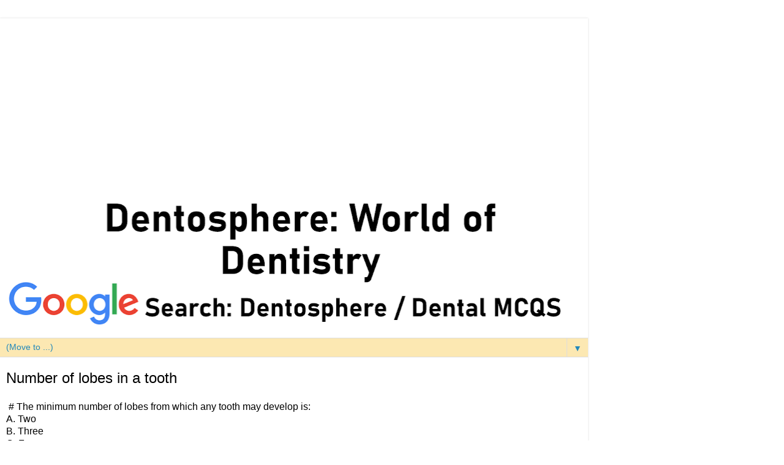

--- FILE ---
content_type: text/html; charset=UTF-8
request_url: https://www.dentaldevotee.com/2020/09/number-of-lobes-in-tooth.html?m=1
body_size: 8791
content:
<!DOCTYPE html>
<html class='v2' dir='ltr' lang='en'>
<head>
<link href='https://www.blogger.com/static/v1/widgets/3772415480-widget_css_mobile_2_bundle.css' rel='stylesheet' type='text/css'/>
<meta content='width=device-width,initial-scale=1.0,minimum-scale=1.0,maximum-scale=1.0' name='viewport'/>
<meta content='text/html; charset=UTF-8' http-equiv='Content-Type'/>
<meta content='blogger' name='generator'/>
<link href='https://www.dentaldevotee.com/favicon.ico' rel='icon' type='image/x-icon'/>
<link href='https://www.dentaldevotee.com/2020/09/number-of-lobes-in-tooth.html' rel='canonical'/>
<link rel="alternate" type="application/atom+xml" title="        Dentosphere : World of Dentistry - Atom" href="https://www.dentaldevotee.com/feeds/posts/default" />
<link rel="alternate" type="application/rss+xml" title="        Dentosphere : World of Dentistry - RSS" href="https://www.dentaldevotee.com/feeds/posts/default?alt=rss" />
<link rel="service.post" type="application/atom+xml" title="        Dentosphere : World of Dentistry - Atom" href="https://www.blogger.com/feeds/5127003399594558662/posts/default" />

<link rel="alternate" type="application/atom+xml" title="        Dentosphere : World of Dentistry - Atom" href="https://www.dentaldevotee.com/feeds/6264852497069445546/comments/default" />
<!--Can't find substitution for tag [blog.ieCssRetrofitLinks]-->
<link href='https://blogger.googleusercontent.com/img/b/R29vZ2xl/AVvXsEjW5uvpLYPQmbyafD0LNVBA7qxELdOZ4hGSJUyz2T2G82iMH11v4-14G52fwgaH8aDEDkkOYcQu6dnwe4YjpL3WCPAFRkBl7g-csSAKb0IueIy35WrfqacJRvm4ko0071gqUBDVB1PdRnY/w582-h327/lobe.png' rel='image_src'/>
<meta content='https://www.dentaldevotee.com/2020/09/number-of-lobes-in-tooth.html' property='og:url'/>
<meta content='Number of lobes in a tooth' property='og:title'/>
<meta content='dental mcqs, multiple choice questions, mcqs in dentistry, medicine mcqs, dentistry mcqs' property='og:description'/>
<meta content='https://blogger.googleusercontent.com/img/b/R29vZ2xl/AVvXsEjW5uvpLYPQmbyafD0LNVBA7qxELdOZ4hGSJUyz2T2G82iMH11v4-14G52fwgaH8aDEDkkOYcQu6dnwe4YjpL3WCPAFRkBl7g-csSAKb0IueIy35WrfqacJRvm4ko0071gqUBDVB1PdRnY/w1200-h630-p-k-no-nu/lobe.png' property='og:image'/>
<title>        Dentosphere : World of Dentistry: Number of lobes in a tooth</title>
<style id='page-skin-1' type='text/css'><!--
/*
-----------------------------------------------
Blogger Template Style
Name:     Simple
Designer: Blogger
URL:      www.blogger.com
----------------------------------------------- */
/* Content
----------------------------------------------- */
body {
font: normal normal 12px 'Trebuchet MS', Trebuchet, Verdana, sans-serif;
color: #000000;
background: transparent none repeat scroll top left;
padding: 0 0 0 0;
}
html body .region-inner {
min-width: 0;
max-width: 100%;
width: auto;
}
h2 {
font-size: 22px;
}
a:link {
text-decoration:none;
color: #081cfe;
}
a:visited {
text-decoration:none;
color: #D52C1F;
}
a:hover {
text-decoration:underline;
color: #2288bb;
}
.body-fauxcolumn-outer .fauxcolumn-inner {
background: transparent none repeat scroll top left;
_background-image: none;
}
.body-fauxcolumn-outer .cap-top {
position: absolute;
z-index: 1;
height: 400px;
width: 100%;
}
.body-fauxcolumn-outer .cap-top .cap-left {
width: 100%;
background: transparent none repeat-x scroll top left;
_background-image: none;
}
.content-outer {
-moz-box-shadow: 0 0 0 rgba(0, 0, 0, .15);
-webkit-box-shadow: 0 0 0 rgba(0, 0, 0, .15);
-goog-ms-box-shadow: 0 0 0 #333333;
box-shadow: 0 0 0 rgba(0, 0, 0, .15);
margin-bottom: 1px;
}
.content-inner {
padding: 10px 40px;
}
.content-inner {
background-color: transparent;
}
/* Header
----------------------------------------------- */
.header-outer {
background: transparent none repeat-x scroll 0 -400px;
_background-image: none;
}
.Header h1 {
font: normal normal 40px 'Trebuchet MS',Trebuchet,Verdana,sans-serif;
color: #0B8043;
text-shadow: 0 0 0 rgba(0, 0, 0, .2);
}
.Header h1 a {
color: #0B8043;
}
.Header .description {
font-size: 18px;
color: #000000;
}
.header-inner .Header .titlewrapper {
padding: 22px 0;
}
.header-inner .Header .descriptionwrapper {
padding: 0 0;
}
/* Tabs
----------------------------------------------- */
.tabs-inner .section:first-child {
border-top: 0 solid #dddddd;
}
.tabs-inner .section:first-child ul {
margin-top: -1px;
border-top: 1px solid #dddddd;
border-left: 1px solid #dddddd;
border-right: 1px solid #dddddd;
}
.tabs-inner .widget ul {
background: #B7E1CD none repeat-x scroll 0 -800px;
_background-image: none;
border-bottom: 1px solid #dddddd;
margin-top: 0;
margin-left: -30px;
margin-right: -30px;
}
.tabs-inner .widget li a {
display: inline-block;
padding: .6em 1em;
font: normal normal 12px 'Trebuchet MS', Trebuchet, Verdana, sans-serif;
color: #000000;
border-left: 1px solid transparent;
border-right: 1px solid #dddddd;
}
.tabs-inner .widget li:first-child a {
border-left: none;
}
.tabs-inner .widget li.selected a, .tabs-inner .widget li a:hover {
color: #2288bb;
background-color: #FCE8B2;
text-decoration: none;
}
/* Columns
----------------------------------------------- */
.main-outer {
border-top: 0 solid #dddddd;
}
.fauxcolumn-left-outer .fauxcolumn-inner {
border-right: 1px solid #dddddd;
}
.fauxcolumn-right-outer .fauxcolumn-inner {
border-left: 1px solid #dddddd;
}
/* Headings
----------------------------------------------- */
div.widget > h2,
div.widget h2.title {
margin: 0 0 1em 0;
font: normal bold 11px 'Trebuchet MS',Trebuchet,Verdana,sans-serif;
color: #000000;
}
/* Widgets
----------------------------------------------- */
.widget .zippy {
color: #999999;
text-shadow: 2px 2px 1px rgba(0, 0, 0, .1);
}
.widget .popular-posts ul {
list-style: none;
}
/* Posts
----------------------------------------------- */
h2.date-header {
font: normal bold 11px Arial, Tahoma, Helvetica, FreeSans, sans-serif;
}
.date-header span {
background-color: #bbbbbb;
color: #ffffff;
padding: 0.4em;
letter-spacing: 3px;
margin: inherit;
}
.main-inner {
padding-top: 35px;
padding-bottom: 65px;
}
.main-inner .column-center-inner {
padding: 0 0;
}
.main-inner .column-center-inner .section {
margin: 0 1em;
}
.post {
margin: 0 0 45px 0;
}
h3.post-title, .comments h4 {
font: normal normal 22px 'Trebuchet MS',Trebuchet,Verdana,sans-serif;
margin: .75em 0 0;
}
.post-body {
font-size: 110%;
line-height: 1.4;
position: relative;
}
.post-body img, .post-body .tr-caption-container, .Profile img, .Image img,
.BlogList .item-thumbnail img {
padding: 2px;
background: #ffffff;
border: 1px solid #eeeeee;
-moz-box-shadow: 1px 1px 5px rgba(0, 0, 0, .1);
-webkit-box-shadow: 1px 1px 5px rgba(0, 0, 0, .1);
box-shadow: 1px 1px 5px rgba(0, 0, 0, .1);
}
.post-body img, .post-body .tr-caption-container {
padding: 5px;
}
.post-body .tr-caption-container {
color: #000000;
}
.post-body .tr-caption-container img {
padding: 0;
background: transparent;
border: none;
-moz-box-shadow: 0 0 0 rgba(0, 0, 0, .1);
-webkit-box-shadow: 0 0 0 rgba(0, 0, 0, .1);
box-shadow: 0 0 0 rgba(0, 0, 0, .1);
}
.post-header {
margin: 0 0 1.5em;
line-height: 1.6;
font-size: 90%;
}
.post-footer {
margin: 20px -2px 0;
padding: 5px 10px;
color: #666666;
background-color: #eeeeee;
border-bottom: 1px solid #eeeeee;
line-height: 1.6;
font-size: 90%;
}
#comments .comment-author {
padding-top: 1.5em;
border-top: 1px solid #dddddd;
background-position: 0 1.5em;
}
#comments .comment-author:first-child {
padding-top: 0;
border-top: none;
}
.avatar-image-container {
margin: .2em 0 0;
}
#comments .avatar-image-container img {
border: 1px solid #eeeeee;
}
/* Comments
----------------------------------------------- */
.comments .comments-content .icon.blog-author {
background-repeat: no-repeat;
background-image: url([data-uri]);
}
.comments .comments-content .loadmore a {
border-top: 1px solid #999999;
border-bottom: 1px solid #999999;
}
.comments .comment-thread.inline-thread {
background-color: #eeeeee;
}
.comments .continue {
border-top: 2px solid #999999;
}
/* Accents
---------------------------------------------- */
.section-columns td.columns-cell {
border-left: 1px solid #dddddd;
}
.blog-pager {
background: transparent url(https://resources.blogblog.com/blogblog/data/1kt/simple/paging_dot.png) repeat-x scroll top center;
}
.blog-pager-older-link, .home-link,
.blog-pager-newer-link {
background-color: transparent;
padding: 5px;
}
.footer-outer {
border-top: 1px dashed #bbbbbb;
}
/* Mobile
----------------------------------------------- */
body.mobile  {
background-size: auto;
}
.mobile .body-fauxcolumn-outer {
background: transparent none repeat scroll top left;
}
.mobile .body-fauxcolumn-outer .cap-top {
background-size: 100% auto;
}
.mobile .content-outer {
-webkit-box-shadow: 0 0 3px rgba(0, 0, 0, .15);
box-shadow: 0 0 3px rgba(0, 0, 0, .15);
}
.mobile .tabs-inner .widget ul {
margin-left: 0;
margin-right: 0;
}
.mobile .post {
margin: 0;
}
.mobile .main-inner .column-center-inner .section {
margin: 0;
}
.mobile .date-header span {
padding: 0.1em 10px;
margin: 0 -10px;
}
.mobile h3.post-title {
margin: 0;
}
.mobile .blog-pager {
background: transparent none no-repeat scroll top center;
}
.mobile .footer-outer {
border-top: none;
}
.mobile .main-inner, .mobile .footer-inner {
background-color: transparent;
}
.mobile-index-contents {
color: #000000;
}
.mobile-link-button {
background-color: #081cfe;
}
.mobile-link-button a:link, .mobile-link-button a:visited {
color: #ffffff;
}
.mobile .tabs-inner .section:first-child {
border-top: none;
}
.mobile .tabs-inner .PageList .widget-content {
background-color: #FCE8B2;
color: #2288bb;
border-top: 1px solid #dddddd;
border-bottom: 1px solid #dddddd;
}
.mobile .tabs-inner .PageList .widget-content .pagelist-arrow {
border-left: 1px solid #dddddd;
}

--></style>
<style id='template-skin-1' type='text/css'><!--
body {
min-width: 960px;
}
.content-outer, .content-fauxcolumn-outer, .region-inner {
min-width: 960px;
max-width: 960px;
_width: 960px;
}
.main-inner .columns {
padding-left: 0;
padding-right: 0;
}
.main-inner .fauxcolumn-center-outer {
left: 0;
right: 0;
/* IE6 does not respect left and right together */
_width: expression(this.parentNode.offsetWidth -
parseInt("0") -
parseInt("0") + 'px');
}
.main-inner .fauxcolumn-left-outer {
width: 0;
}
.main-inner .fauxcolumn-right-outer {
width: 0;
}
.main-inner .column-left-outer {
width: 0;
right: 100%;
margin-left: -0;
}
.main-inner .column-right-outer {
width: 0;
margin-right: -0;
}
#layout {
min-width: 0;
}
#layout .content-outer {
min-width: 0;
width: 800px;
}
#layout .region-inner {
min-width: 0;
width: auto;
}
body#layout div.add_widget {
padding: 8px;
}
body#layout div.add_widget a {
margin-left: 32px;
}
--></style>
<script type='text/javascript'>
        (function(i,s,o,g,r,a,m){i['GoogleAnalyticsObject']=r;i[r]=i[r]||function(){
        (i[r].q=i[r].q||[]).push(arguments)},i[r].l=1*new Date();a=s.createElement(o),
        m=s.getElementsByTagName(o)[0];a.async=1;a.src=g;m.parentNode.insertBefore(a,m)
        })(window,document,'script','https://www.google-analytics.com/analytics.js','ga');
        ga('create', 'UA-113543040-1', 'auto', 'blogger');
        ga('blogger.send', 'pageview');
      </script>
<link href='https://www.blogger.com/dyn-css/authorization.css?targetBlogID=5127003399594558662&amp;zx=977e7b8c-e4ae-43da-bf29-5f8c06b9e359' media='none' onload='if(media!=&#39;all&#39;)media=&#39;all&#39;' rel='stylesheet'/><noscript><link href='https://www.blogger.com/dyn-css/authorization.css?targetBlogID=5127003399594558662&amp;zx=977e7b8c-e4ae-43da-bf29-5f8c06b9e359' rel='stylesheet'/></noscript>
<meta name='google-adsense-platform-account' content='ca-host-pub-1556223355139109'/>
<meta name='google-adsense-platform-domain' content='blogspot.com'/>

<!-- data-ad-client=ca-pub-8419641143363974 -->

</head>
<body class='loading mobile variant-simplysimple'>
<div class='navbar no-items section' id='navbar' name='Navbar'>
</div>
<div class='body-fauxcolumns'>
<div class='fauxcolumn-outer body-fauxcolumn-outer'>
<div class='cap-top'>
<div class='cap-left'></div>
<div class='cap-right'></div>
</div>
<div class='fauxborder-left'>
<div class='fauxborder-right'></div>
<div class='fauxcolumn-inner'>
</div>
</div>
<div class='cap-bottom'>
<div class='cap-left'></div>
<div class='cap-right'></div>
</div>
</div>
</div>
<div class='content'>
<div class='content-fauxcolumns'>
<div class='fauxcolumn-outer content-fauxcolumn-outer'>
<div class='cap-top'>
<div class='cap-left'></div>
<div class='cap-right'></div>
</div>
<div class='fauxborder-left'>
<div class='fauxborder-right'></div>
<div class='fauxcolumn-inner'>
</div>
</div>
<div class='cap-bottom'>
<div class='cap-left'></div>
<div class='cap-right'></div>
</div>
</div>
</div>
<div class='content-outer'>
<div class='content-cap-top cap-top'>
<div class='cap-left'></div>
<div class='cap-right'></div>
</div>
<div class='fauxborder-left content-fauxborder-left'>
<div class='fauxborder-right content-fauxborder-right'></div>
<div class='content-inner'>
<header>
<div class='header-outer'>
<div class='header-cap-top cap-top'>
<div class='cap-left'></div>
<div class='cap-right'></div>
</div>
<div class='fauxborder-left header-fauxborder-left'>
<div class='fauxborder-right header-fauxborder-right'></div>
<div class='region-inner header-inner'>
<div class='header section' id='header' name='Header'><div class='widget AdSense' data-version='1' id='AdSenseMobileHEADER'>
<div class='widget-content'>
<script async src="https://pagead2.googlesyndication.com/pagead/js/adsbygoogle.js?client=ca-pub-8419641143363974&host=ca-host-pub-1556223355139109" crossorigin="anonymous"></script>
<!-- dentaldevotee_sidebar-right-1_AdSense4_1x1_as -->
<ins class="adsbygoogle"
     style="display:block"
     data-ad-client="ca-pub-8419641143363974"
     data-ad-host="ca-host-pub-1556223355139109"
     data-ad-slot="9836007648"
     data-ad-format="auto"
     data-full-width-responsive="true"></ins>
<script>
(adsbygoogle = window.adsbygoogle || []).push({});
</script>
<div class='clear'></div>
</div>
</div><div class='widget Header' data-version='1' id='Header1'>
<div id='header-inner'>
<a href='https://www.dentaldevotee.com/?m=1' style='display: block'>
<img alt='        Dentosphere : World of Dentistry' height='auto; ' id='Header1_headerimg' src='https://blogger.googleusercontent.com/img/a/AVvXsEjVYtP-oYE3mUC4OBYD6TuKs_DL9wk4NNjX6Ms8lpIGd_J0js8fWpVEemMGW8oleJIrOKn3c0kcWRlnI2l5xTF8A0Wo8RvDtcTtiQCGEaLvEufiECVgbrIeQQ-U_YIjpZveTqP8WUO1_TfRu-Iy4rH6rbX7OUdCQy0taYATOJ-3zEycdsz2KvYJMnx2LYo=s962' style='display: block' width='100%; '/>
</a>
</div>
</div></div>
</div>
</div>
<div class='header-cap-bottom cap-bottom'>
<div class='cap-left'></div>
<div class='cap-right'></div>
</div>
</div>
</header>
<div class='tabs-outer'>
<div class='tabs-cap-top cap-top'>
<div class='cap-left'></div>
<div class='cap-right'></div>
</div>
<div class='fauxborder-left tabs-fauxborder-left'>
<div class='fauxborder-right tabs-fauxborder-right'></div>
<div class='region-inner tabs-inner'>
<div class='tabs section' id='crosscol' name='Cross-Column'><div class='widget PageList' data-version='1' id='PageList1'>
<div class='widget-content'>
<select id='PageList1_select'>
<option disabled='disabled' hidden='hidden' selected='selected' value=''>
(Move to ...)
</option>
<option value='https://www.dentaldevotee.com'>Home</option>
<option value='https://www.dentaldevotee.com/2017/03/mcqs.html'>MCQs</option>
<option value='https://www.youtube.com/channel/UCfLv11nBCs2QDFZy3DHAycA?sub_confirmation=1'>Videos</option>
<option value='https://www.dentaldevotee.com/2017/11/download-all-books-in-dentistry-free.html'>FREE BOOKS DOWNLOAD</option>
<option value='https://dentaldevotee.blogspot.com/p/past-questions.html'>Past Questions</option>
<option value='https://dentaldevotee.blogspot.com/p/dentistry-related-articles.html'>Articles</option>
<option value='https://www.dentaldevotee.com/p/blog-page.html?m=1'>NOTES</option>
<option value='http://dentaldevotee.blogspot.com/p/dentistry-notes-and-tables.html'>Important Tables</option>
<option value='https://www.dentaldevotee.com/2021/01/dental-clinics-in-nepal.html'>Dental Clinics of Nepal</option>
<option value='https://dentaldevotee.blogspot.com/p/powerpoint.html'>Presentations</option>
<option value='https://dentaldevotee.blogspot.com/p/about.html'>About Us</option>
</select>
<span class='pagelist-arrow'>&#9660;</span>
<div class='clear'></div>
</div>
</div></div>
<div class='tabs no-items section' id='crosscol-overflow' name='Cross-Column 2'></div>
</div>
</div>
<div class='tabs-cap-bottom cap-bottom'>
<div class='cap-left'></div>
<div class='cap-right'></div>
</div>
</div>
<div class='main-outer'>
<div class='main-cap-top cap-top'>
<div class='cap-left'></div>
<div class='cap-right'></div>
</div>
<div class='fauxborder-left main-fauxborder-left'>
<div class='fauxborder-right main-fauxborder-right'></div>
<div class='region-inner main-inner'>
<div class='columns fauxcolumns'>
<div class='fauxcolumn-outer fauxcolumn-center-outer'>
<div class='cap-top'>
<div class='cap-left'></div>
<div class='cap-right'></div>
</div>
<div class='fauxborder-left'>
<div class='fauxborder-right'></div>
<div class='fauxcolumn-inner'>
</div>
</div>
<div class='cap-bottom'>
<div class='cap-left'></div>
<div class='cap-right'></div>
</div>
</div>
<div class='fauxcolumn-outer fauxcolumn-left-outer'>
<div class='cap-top'>
<div class='cap-left'></div>
<div class='cap-right'></div>
</div>
<div class='fauxborder-left'>
<div class='fauxborder-right'></div>
<div class='fauxcolumn-inner'>
</div>
</div>
<div class='cap-bottom'>
<div class='cap-left'></div>
<div class='cap-right'></div>
</div>
</div>
<div class='fauxcolumn-outer fauxcolumn-right-outer'>
<div class='cap-top'>
<div class='cap-left'></div>
<div class='cap-right'></div>
</div>
<div class='fauxborder-left'>
<div class='fauxborder-right'></div>
<div class='fauxcolumn-inner'>
</div>
</div>
<div class='cap-bottom'>
<div class='cap-left'></div>
<div class='cap-right'></div>
</div>
</div>
<!-- corrects IE6 width calculation -->
<div class='columns-inner'>
<div class='column-center-outer'>
<div class='column-center-inner'>
<div class='main section' id='main' name='Main'><div class='widget Blog' data-version='1' id='Blog1'>
<div class='blog-posts hfeed'>
<div class='date-outer'>
<div class='date-posts'>
<div class='post-outer'>
<div class='post hentry uncustomized-post-template' itemscope='itemscope' itemtype='http://schema.org/BlogPosting'>
<meta content='https://blogger.googleusercontent.com/img/b/R29vZ2xl/AVvXsEjW5uvpLYPQmbyafD0LNVBA7qxELdOZ4hGSJUyz2T2G82iMH11v4-14G52fwgaH8aDEDkkOYcQu6dnwe4YjpL3WCPAFRkBl7g-csSAKb0IueIy35WrfqacJRvm4ko0071gqUBDVB1PdRnY/s72-w582-c-h327/lobe.png' itemprop='image_url'/>
<meta content='5127003399594558662' itemprop='blogId'/>
<meta content='6264852497069445546' itemprop='postId'/>
<a name='6264852497069445546'></a>
<h3 class='post-title entry-title' itemprop='name'>
Number of lobes in a tooth
</h3>
<div class='post-header'>
<div class='post-header-line-1'></div>
</div>
<div class='post-body entry-content' id='post-body-6264852497069445546' itemprop='articleBody'>
<div style="text-align: left;">&nbsp;# The minimum number of lobes from which any tooth may develop is:</div><div>A. Two</div><div>B. Three</div><div>C. Four</div><div>D. Five</div><div><br /></div><div class="separator" style="clear: both; text-align: center;"><a href="https://blogger.googleusercontent.com/img/b/R29vZ2xl/AVvXsEjW5uvpLYPQmbyafD0LNVBA7qxELdOZ4hGSJUyz2T2G82iMH11v4-14G52fwgaH8aDEDkkOYcQu6dnwe4YjpL3WCPAFRkBl7g-csSAKb0IueIy35WrfqacJRvm4ko0071gqUBDVB1PdRnY/s1280/lobe.png" imageanchor="1" style=""><img border="0" data-original-height="720" data-original-width="1280" height="157" src="https://blogger.googleusercontent.com/img/b/R29vZ2xl/AVvXsEjW5uvpLYPQmbyafD0LNVBA7qxELdOZ4hGSJUyz2T2G82iMH11v4-14G52fwgaH8aDEDkkOYcQu6dnwe4YjpL3WCPAFRkBl7g-csSAKb0IueIy35WrfqacJRvm4ko0071gqUBDVB1PdRnY/w582-h327/lobe.png" width="280" /></a></div><br /><div><br /></div><div><br /></div><div>The correct answer is: C. Four.</div><div><br /></div><div><div>Tooth development begins with increased cell activity in growth centers in the tooth germ. A growth center (lobe) is an area of the tooth germ where the cells are particularly active. These lobes are primary centers of calcification and are primary sections of formation in the development of the crown of a tooth. They are represented by a cusp on posterior teeth and mamelons and cingula on anterior teeth. They are always separated by developmental grooves, which are very prominent in the posterior teeth and form specific patterns. With anterior teeth, their presence is much less noticeable and these lobes are separated by what are known as developmental depressions.</div><div><br /></div><div>Summary of number of lobes:</div><div>&#8226;All anterior teeth: three labial and one lingual (cingulum)</div><div>&#8226; Premolars: three buccal and one lingual.</div><div>Exception: The mandibular second premolar has three buccal and two lingual lobes.</div><div><br /></div><div>&#8226; First molars (maxillary and mandibular): five lobes, represented by five cusps - one lobe for each cusp</div><div>&#8226;Second molars (maxillary and mandibular): four lobes, one for each cusp</div><div>&#8226; Third molars: at least four lobes. one for each cusp ***variations arc seen</div></div>
<div style='clear: both;'></div>
</div>
<div class='post-footer'>
<div class='post-footer-line post-footer-line-1'>
<span class='post-author vcard'>
</span>
<span class='post-timestamp'>
</span>
<span class='post-comment-link'>
</span>
</div>
<div class='post-footer-line post-footer-line-2'>
<div class='mobile-link-button goog-inline-block' id='mobile-share-button'>
<a href='javascript:void(0);'>Share</a>
</div>
</div>
</div>
</div>
<div class='comments' id='comments'>
<a name='comments'></a>
<h4>No comments:</h4>
<div id='Blog1_comments-block-wrapper'>
<dl class='avatar-comment-indent' id='comments-block'>
</dl>
</div>
<p class='comment-footer'>
<div class='comment-form'>
<a name='comment-form'></a>
<h4 id='comment-post-message'>
<a href='javascript:void(0)' id='Blog1_comment-editor-toggle-link'>Post a Comment</a></h4>
<p>Add Your Comments or Feedback Here</p>
<a href='https://www.blogger.com/comment/frame/5127003399594558662?po=6264852497069445546&hl=en&saa=85391&origin=https://www.dentaldevotee.com&m=1' id='comment-editor-src'></a>
<iframe allowtransparency='true' class='blogger-iframe-colorize blogger-comment-from-post' frameborder='0' height='410px' id='comment-editor' name='comment-editor' src='' style='display: none' width='100%'></iframe>
<script src='https://www.blogger.com/static/v1/jsbin/2830521187-comment_from_post_iframe.js' type='text/javascript'></script>
<script type='text/javascript'>
      BLOG_CMT_createIframe('https://www.blogger.com/rpc_relay.html');
    </script>
</div>
</p>
</div>
</div>
</div>
</div>
</div>
<div class='blog-pager' id='blog-pager'>
<div class='mobile-link-button' id='blog-pager-newer-link'>
<a class='blog-pager-newer-link' href='https://www.dentaldevotee.com/2020/09/pterygomandibular-raphe-is-tendon.html?m=1' id='Blog1_blog-pager-newer-link' title='Newer Post'>&lsaquo;</a>
</div>
<div class='mobile-link-button' id='blog-pager-older-link'>
<a class='blog-pager-older-link' href='https://www.dentaldevotee.com/2020/09/lethal-dose-of-fluoride.html?m=1' id='Blog1_blog-pager-older-link' title='Older Post'>&rsaquo;</a>
</div>
<div class='mobile-link-button' id='blog-pager-home-link'>
<a class='home-link' href='https://www.dentaldevotee.com/?m=1'>Home</a>
</div>
<div class='mobile-desktop-link'>
<a class='home-link' href='https://www.dentaldevotee.com/2020/09/number-of-lobes-in-tooth.html?m=0'>View web version</a>
</div>
</div>
<div class='clear'></div>
</div></div>
</div>
</div>
<div class='column-left-outer'>
<div class='column-left-inner'>
<aside>
</aside>
</div>
</div>
<div class='column-right-outer'>
<div class='column-right-inner'>
<aside>
</aside>
</div>
</div>
</div>
<div style='clear: both'></div>
<!-- columns -->
</div>
<!-- main -->
</div>
</div>
<div class='main-cap-bottom cap-bottom'>
<div class='cap-left'></div>
<div class='cap-right'></div>
</div>
</div>
<footer>
<div class='footer-outer'>
<div class='footer-cap-top cap-top'>
<div class='cap-left'></div>
<div class='cap-right'></div>
</div>
<div class='fauxborder-left footer-fauxborder-left'>
<div class='fauxborder-right footer-fauxborder-right'></div>
<div class='region-inner footer-inner'>
<div class='foot no-items section' id='footer-1'></div>
<!-- outside of the include in order to lock Attribution widget -->
<div class='foot section' id='footer-3' name='Footer'><div class='widget AdSense' data-version='1' id='AdSenseMobileFOOTER'>
<div class='widget-content'>
<script async src="https://pagead2.googlesyndication.com/pagead/js/adsbygoogle.js?client=ca-pub-8419641143363974&host=ca-host-pub-1556223355139109" crossorigin="anonymous"></script>
<!-- dentaldevotee_sidebar-right-1_AdSense4_1x1_as -->
<ins class="adsbygoogle"
     style="display:block"
     data-ad-client="ca-pub-8419641143363974"
     data-ad-host="ca-host-pub-1556223355139109"
     data-ad-slot="9836007648"
     data-ad-format="auto"
     data-full-width-responsive="true"></ins>
<script>
(adsbygoogle = window.adsbygoogle || []).push({});
</script>
<div class='clear'></div>
</div>
</div><div class='widget Attribution' data-version='1' id='Attribution1'>
<div class='widget-content' style='text-align: center;'>
Powered by <a href='https://www.blogger.com' target='_blank'>Blogger</a>.
</div>
<div class='clear'></div>
</div></div>
</div>
</div>
<div class='footer-cap-bottom cap-bottom'>
<div class='cap-left'></div>
<div class='cap-right'></div>
</div>
</div>
</footer>
<!-- content -->
</div>
</div>
<div class='content-cap-bottom cap-bottom'>
<div class='cap-left'></div>
<div class='cap-right'></div>
</div>
</div>
</div>
<script type='text/javascript'>
    window.setTimeout(function() {
        document.body.className = document.body.className.replace('loading', '');
      }, 10);
  </script>

<script type="text/javascript" src="https://www.blogger.com/static/v1/widgets/2028843038-widgets.js"></script>
<script type='text/javascript'>
var BLOG_BASE_IMAGE_URL = 'https://resources.blogblog.com/img';var BLOG_LANG_DIR = 'ltr';window['__wavt'] = 'AOuZoY4iLZ1M5yHp8EYkYefvJDKSvRrU9Q:1769900774640';_WidgetManager._Init('//www.blogger.com/rearrange?blogID\x3d5127003399594558662','//www.dentaldevotee.com/2020/09/number-of-lobes-in-tooth.html?m\x3d1','5127003399594558662');
_WidgetManager._SetDataContext([{'name': 'blog', 'data': {'blogId': '5127003399594558662', 'title': '        Dentosphere : World of Dentistry', 'url': 'https://www.dentaldevotee.com/2020/09/number-of-lobes-in-tooth.html?m\x3d1', 'canonicalUrl': 'https://www.dentaldevotee.com/2020/09/number-of-lobes-in-tooth.html', 'homepageUrl': 'https://www.dentaldevotee.com/?m\x3d1', 'searchUrl': 'https://www.dentaldevotee.com/search', 'canonicalHomepageUrl': 'https://www.dentaldevotee.com/', 'blogspotFaviconUrl': 'https://www.dentaldevotee.com/favicon.ico', 'bloggerUrl': 'https://www.blogger.com', 'hasCustomDomain': true, 'httpsEnabled': true, 'enabledCommentProfileImages': true, 'gPlusViewType': 'FILTERED_POSTMOD', 'adultContent': false, 'analyticsAccountNumber': 'UA-113543040-1', 'encoding': 'UTF-8', 'locale': 'en', 'localeUnderscoreDelimited': 'en', 'languageDirection': 'ltr', 'isPrivate': false, 'isMobile': true, 'isMobileRequest': true, 'mobileClass': ' mobile', 'isPrivateBlog': false, 'isDynamicViewsAvailable': true, 'feedLinks': '\x3clink rel\x3d\x22alternate\x22 type\x3d\x22application/atom+xml\x22 title\x3d\x22        Dentosphere : World of Dentistry - Atom\x22 href\x3d\x22https://www.dentaldevotee.com/feeds/posts/default\x22 /\x3e\n\x3clink rel\x3d\x22alternate\x22 type\x3d\x22application/rss+xml\x22 title\x3d\x22        Dentosphere : World of Dentistry - RSS\x22 href\x3d\x22https://www.dentaldevotee.com/feeds/posts/default?alt\x3drss\x22 /\x3e\n\x3clink rel\x3d\x22service.post\x22 type\x3d\x22application/atom+xml\x22 title\x3d\x22        Dentosphere : World of Dentistry - Atom\x22 href\x3d\x22https://www.blogger.com/feeds/5127003399594558662/posts/default\x22 /\x3e\n\n\x3clink rel\x3d\x22alternate\x22 type\x3d\x22application/atom+xml\x22 title\x3d\x22        Dentosphere : World of Dentistry - Atom\x22 href\x3d\x22https://www.dentaldevotee.com/feeds/6264852497069445546/comments/default\x22 /\x3e\n', 'meTag': '', 'adsenseClientId': 'ca-pub-8419641143363974', 'adsenseHostId': 'ca-host-pub-1556223355139109', 'adsenseHasAds': true, 'adsenseAutoAds': false, 'boqCommentIframeForm': true, 'loginRedirectParam': '', 'view': '', 'dynamicViewsCommentsSrc': '//www.blogblog.com/dynamicviews/4224c15c4e7c9321/js/comments.js', 'dynamicViewsScriptSrc': '//www.blogblog.com/dynamicviews/488fc340cdb1c4a9', 'plusOneApiSrc': 'https://apis.google.com/js/platform.js', 'disableGComments': true, 'interstitialAccepted': false, 'sharing': {'platforms': [{'name': 'Get link', 'key': 'link', 'shareMessage': 'Get link', 'target': ''}, {'name': 'Facebook', 'key': 'facebook', 'shareMessage': 'Share to Facebook', 'target': 'facebook'}, {'name': 'BlogThis!', 'key': 'blogThis', 'shareMessage': 'BlogThis!', 'target': 'blog'}, {'name': 'X', 'key': 'twitter', 'shareMessage': 'Share to X', 'target': 'twitter'}, {'name': 'Pinterest', 'key': 'pinterest', 'shareMessage': 'Share to Pinterest', 'target': 'pinterest'}, {'name': 'Email', 'key': 'email', 'shareMessage': 'Email', 'target': 'email'}], 'disableGooglePlus': true, 'googlePlusShareButtonWidth': 0, 'googlePlusBootstrap': '\x3cscript type\x3d\x22text/javascript\x22\x3ewindow.___gcfg \x3d {\x27lang\x27: \x27en\x27};\x3c/script\x3e'}, 'hasCustomJumpLinkMessage': true, 'jumpLinkMessage': 'Continue Reading....\x26gt;\x26gt;', 'pageType': 'item', 'postId': '6264852497069445546', 'postImageThumbnailUrl': 'https://blogger.googleusercontent.com/img/b/R29vZ2xl/AVvXsEjW5uvpLYPQmbyafD0LNVBA7qxELdOZ4hGSJUyz2T2G82iMH11v4-14G52fwgaH8aDEDkkOYcQu6dnwe4YjpL3WCPAFRkBl7g-csSAKb0IueIy35WrfqacJRvm4ko0071gqUBDVB1PdRnY/s72-w582-c-h327/lobe.png', 'postImageUrl': 'https://blogger.googleusercontent.com/img/b/R29vZ2xl/AVvXsEjW5uvpLYPQmbyafD0LNVBA7qxELdOZ4hGSJUyz2T2G82iMH11v4-14G52fwgaH8aDEDkkOYcQu6dnwe4YjpL3WCPAFRkBl7g-csSAKb0IueIy35WrfqacJRvm4ko0071gqUBDVB1PdRnY/w582-h327/lobe.png', 'pageName': 'Number of lobes in a tooth', 'pageTitle': '        Dentosphere : World of Dentistry: Number of lobes in a tooth', 'metaDescription': ''}}, {'name': 'features', 'data': {}}, {'name': 'messages', 'data': {'edit': 'Edit', 'linkCopiedToClipboard': 'Link copied to clipboard!', 'ok': 'Ok', 'postLink': 'Post Link'}}, {'name': 'template', 'data': {'name': 'Simple', 'localizedName': 'Simple', 'isResponsive': false, 'isAlternateRendering': true, 'isCustom': false, 'variant': 'simplysimple', 'variantId': 'simplysimple'}}, {'name': 'view', 'data': {'classic': {'name': 'classic', 'url': '?view\x3dclassic'}, 'flipcard': {'name': 'flipcard', 'url': '?view\x3dflipcard'}, 'magazine': {'name': 'magazine', 'url': '?view\x3dmagazine'}, 'mosaic': {'name': 'mosaic', 'url': '?view\x3dmosaic'}, 'sidebar': {'name': 'sidebar', 'url': '?view\x3dsidebar'}, 'snapshot': {'name': 'snapshot', 'url': '?view\x3dsnapshot'}, 'timeslide': {'name': 'timeslide', 'url': '?view\x3dtimeslide'}, 'isMobile': true, 'title': 'Number of lobes in a tooth', 'description': 'dental mcqs, multiple choice questions, mcqs in dentistry, medicine mcqs, dentistry mcqs', 'featuredImage': 'https://blogger.googleusercontent.com/img/b/R29vZ2xl/AVvXsEjW5uvpLYPQmbyafD0LNVBA7qxELdOZ4hGSJUyz2T2G82iMH11v4-14G52fwgaH8aDEDkkOYcQu6dnwe4YjpL3WCPAFRkBl7g-csSAKb0IueIy35WrfqacJRvm4ko0071gqUBDVB1PdRnY/w582-h327/lobe.png', 'url': 'https://www.dentaldevotee.com/2020/09/number-of-lobes-in-tooth.html?m\x3d1', 'type': 'item', 'isSingleItem': true, 'isMultipleItems': false, 'isError': false, 'isPage': false, 'isPost': true, 'isHomepage': false, 'isArchive': false, 'isLabelSearch': false, 'postId': 6264852497069445546}}]);
_WidgetManager._RegisterWidget('_AdSenseView', new _WidgetInfo('AdSenseMobileHEADER', 'header', document.getElementById('AdSenseMobileHEADER'), {}, 'displayModeFull'));
_WidgetManager._RegisterWidget('_HeaderView', new _WidgetInfo('Header1', 'header', document.getElementById('Header1'), {}, 'displayModeFull'));
_WidgetManager._RegisterWidget('_PageListView', new _WidgetInfo('PageList1', 'crosscol', document.getElementById('PageList1'), {'title': '', 'links': [{'isCurrentPage': false, 'href': 'https://www.dentaldevotee.com', 'title': 'Home'}, {'isCurrentPage': false, 'href': 'https://www.dentaldevotee.com/2017/03/mcqs.html', 'title': 'MCQs '}, {'isCurrentPage': false, 'href': 'https://www.youtube.com/channel/UCfLv11nBCs2QDFZy3DHAycA?sub_confirmation\x3d1', 'title': 'Videos'}, {'isCurrentPage': false, 'href': 'https://www.dentaldevotee.com/2017/11/download-all-books-in-dentistry-free.html', 'title': 'FREE BOOKS DOWNLOAD'}, {'isCurrentPage': false, 'href': 'https://dentaldevotee.blogspot.com/p/past-questions.html', 'title': 'Past Questions'}, {'isCurrentPage': false, 'href': 'https://dentaldevotee.blogspot.com/p/dentistry-related-articles.html', 'title': 'Articles'}, {'isCurrentPage': false, 'href': 'https://www.dentaldevotee.com/p/blog-page.html?m\x3d1', 'id': '6160884699501077654', 'title': 'NOTES'}, {'isCurrentPage': false, 'href': 'http://dentaldevotee.blogspot.com/p/dentistry-notes-and-tables.html', 'title': 'Important Tables'}, {'isCurrentPage': false, 'href': 'https://www.dentaldevotee.com/2021/01/dental-clinics-in-nepal.html', 'title': 'Dental Clinics of Nepal'}, {'isCurrentPage': false, 'href': 'https://dentaldevotee.blogspot.com/p/powerpoint.html', 'title': 'Presentations'}, {'isCurrentPage': false, 'href': 'https://dentaldevotee.blogspot.com/p/about.html', 'title': 'About Us'}], 'mobile': true, 'showPlaceholder': true, 'hasCurrentPage': false}, 'displayModeFull'));
_WidgetManager._RegisterWidget('_BlogView', new _WidgetInfo('Blog1', 'main', document.getElementById('Blog1'), {'cmtInteractionsEnabled': false, 'mobile': true}, 'displayModeFull'));
_WidgetManager._RegisterWidget('_AdSenseView', new _WidgetInfo('AdSenseMobileFOOTER', 'footer-3', document.getElementById('AdSenseMobileFOOTER'), {}, 'displayModeFull'));
_WidgetManager._RegisterWidget('_AttributionView', new _WidgetInfo('Attribution1', 'footer-3', document.getElementById('Attribution1'), {}, 'displayModeFull'));
</script>
</body>
</html>

--- FILE ---
content_type: text/html; charset=utf-8
request_url: https://www.google.com/recaptcha/api2/aframe
body_size: 267
content:
<!DOCTYPE HTML><html><head><meta http-equiv="content-type" content="text/html; charset=UTF-8"></head><body><script nonce="YZcj_Gos_BlX57a_yIgaLA">/** Anti-fraud and anti-abuse applications only. See google.com/recaptcha */ try{var clients={'sodar':'https://pagead2.googlesyndication.com/pagead/sodar?'};window.addEventListener("message",function(a){try{if(a.source===window.parent){var b=JSON.parse(a.data);var c=clients[b['id']];if(c){var d=document.createElement('img');d.src=c+b['params']+'&rc='+(localStorage.getItem("rc::a")?sessionStorage.getItem("rc::b"):"");window.document.body.appendChild(d);sessionStorage.setItem("rc::e",parseInt(sessionStorage.getItem("rc::e")||0)+1);localStorage.setItem("rc::h",'1769900776888');}}}catch(b){}});window.parent.postMessage("_grecaptcha_ready", "*");}catch(b){}</script></body></html>